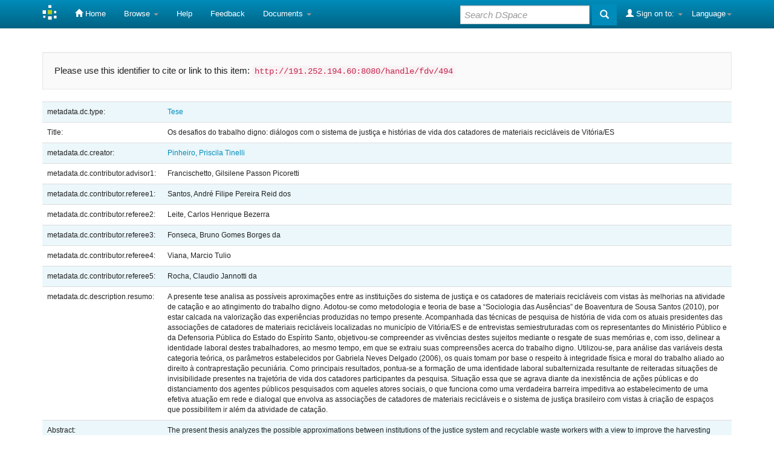

--- FILE ---
content_type: text/html;charset=UTF-8
request_url: http://repositorio.fdv.br:8080/handle/fdv/494
body_size: 28998
content:


















<!DOCTYPE html>
<html>
    <head>
        <title>Repositório Institucional da FDV: Os desafios do trabalho digno: diálogos com o sistema de justiça e histórias de vida dos catadores de materiais recicláveis de Vitória/ES</title>
        <meta http-equiv="Content-Type" content="text/html; charset=UTF-8" />
        <meta name="Generator" content="DSpace 5.7-SNAPSHOT" />
        <meta name="viewport" content="width=device-width, initial-scale=1.0">
        <link rel="shortcut icon" href="/favicon.ico" type="image/x-icon"/>
	    <link rel="stylesheet" href="/static/css/jquery-ui-1.10.3.custom/redmond/jquery-ui-1.10.3.custom.css" type="text/css" />
	    <link rel="stylesheet" href="/static/css/bootstrap/bootstrap.min.css" type="text/css" />
	    <link rel="stylesheet" href="/static/css/bootstrap/bootstrap-theme.min.css" type="text/css" />
	    <link rel="stylesheet" href="/static/css/bootstrap/dspace-theme.css" type="text/css" />

        <link rel="search" type="application/opensearchdescription+xml" href="/open-search/description.xml" title="DSpace"/>


<link rel="schema.DCTERMS" href="http://purl.org/dc/terms/" />
<link rel="schema.DC" href="http://purl.org/dc/elements/1.1/" />
<meta name="DC.contributor" content="Francischetto, Gilsilene Passon Picoretti" />
<meta name="DC.contributor" content="http://lattes.cnpq.br/3383944246681351" xml:lang="pt_BR" />
<meta name="DC.contributor" content="Santos, André Filipe Pereira Reid dos" />
<meta name="DC.contributor" content="http://lattes.cnpq.br/9404737943888215" xml:lang="pt_BR" />
<meta name="DC.contributor" content="Leite, Carlos Henrique Bezerra" />
<meta name="DC.contributor" content="http://lattes.cnpq.br/4640554588143937" xml:lang="pt_BR" />
<meta name="DC.contributor" content="Fonseca, Bruno Gomes Borges da" />
<meta name="DC.contributor" content="http://lattes.cnpq.br/2942808481269302" xml:lang="pt_BR" />
<meta name="DC.contributor" content="Viana, Marcio Tulio" />
<meta name="DC.contributor" content="http://lattes.cnpq.br/2870731771108446" xml:lang="pt_BR" />
<meta name="DC.contributor" content="Rocha, Claudio Jannotti da" />
<meta name="DC.contributor" content="http://lattes.cnpq.br/6857649862156269" xml:lang="pt_BR" />
<meta name="DC.creator" content="Pinheiro, Priscila Tinelli" />
<meta name="DC.creator" content="http://lattes.cnpq.br/5573643379979957" xml:lang="pt_BR" />
<meta name="DCTERMS.dateAccepted" content="2019-02-04T12:14:37Z" scheme="DCTERMS.W3CDTF" />
<meta name="DCTERMS.available" content="2019-02-04" scheme="DCTERMS.W3CDTF" />
<meta name="DCTERMS.available" content="2019-02-04T12:14:37Z" scheme="DCTERMS.W3CDTF" />
<meta name="DCTERMS.issued" content="2018-12-04" scheme="DCTERMS.W3CDTF" />
<meta name="DCTERMS.bibliographicCitation" content="PINHEIRO, Priscila Tinelli. Os desafios do trabalho digno: diálogos com o sistema de justiça e histórias de vida dos catadores de materiais recicláveis de Vitória/ES. 2018. 245 f. Tese (Doutorado em Direitos e Garantias Fundamentais) - Programa de Pós-Graduação em Direitos e Garantias Fundamentais, Faculdade de Direito de Vitória, Vitória, 2018." xml:lang="pt_BR" />
<meta name="DC.identifier" content="http://191.252.194.60:8080/handle/fdv/494" scheme="DCTERMS.URI" />
<meta name="DCTERMS.abstract" content="The present thesis analyzes the possible approximations between institutions of the justice system and recyclable waste workers with a view to improve the harvesting activity and attain decent work. The “Sociology of Absences” of Boaventura de Sousa Santos (2010) was adopted as methodology and basic theory, based on the valorization of the experiences produced in the present time. Accompanied by techniques as life history research with the current presidents of associations of collectors of recyclable materials located in the city of Vitória/ES and semi-structured interviews with the representatives of the Public Prosecutor's Office and the Public Defender's Office of the State of Espírito Santo. The objective was to understand the experiences of these subjects through the rescue of their memories and, with that, to delineate the labor identity of these workers at the same time in which were extracted their understandings about decent work. The parameters established by Gabriela Neves Delgado (2006) were used for the analysis of variables in this theoretical category, based on respect for the physical and moral integrity of the work coupled with the right to pecuniary consideration. The main results are the formation of a subalternized labor identity resulting from repeated invisibility situations present in the life trajectory of the collectors participating in the research. This situation is aggravated by the absence of public actions and the distancing of the public agents surveyed with those social actors, which acts as a barrier preventing the establishment of an effective network and dialogue that involves the associations of collectors of recyclable materials and the Brazilian justice system with a view to creating spaces that make it possible to go beyond the harvesting activity." xml:lang="pt_BR" />
<meta name="DC.description" content="A presente tese analisa as possíveis aproximações entre as instituições do sistema de justiça e os catadores de materiais recicláveis com vistas às melhorias na atividade de catação e ao atingimento do trabalho digno. Adotou-se como metodologia e teoria de base a “Sociologia das Ausências” de Boaventura de Sousa Santos (2010), por estar calcada na valorização das experiências produzidas no tempo presente. Acompanhada das técnicas de pesquisa de história de vida com os atuais presidentes das associações de catadores de materiais recicláveis localizadas no município de Vitória/ES e de entrevistas semiestruturadas com os representantes do Ministério Público e da Defensoria Pública do Estado do Espírito Santo, objetivou-se compreender as vivências destes sujeitos mediante o resgate de suas memórias e, com isso, delinear a identidade laboral destes trabalhadores, ao mesmo tempo, em que se extraiu suas compreensões acerca do trabalho digno. Utilizou-se, para análise das variáveis desta categoria teórica, os parâmetros estabelecidos por Gabriela Neves Delgado (2006), os quais tomam por base o respeito à integridade física e moral do trabalho aliado ao direito à contraprestação pecuniária. Como principais resultados, pontua-se a formação de uma identidade laboral subalternizada resultante de reiteradas situações de invisibilidade presentes na trajetória de vida dos catadores participantes da pesquisa. Situação essa que se agrava diante da inexistência de ações públicas e do distanciamento dos agentes públicos pesquisados com aqueles atores sociais, o que funciona como uma verdadeira barreira impeditiva ao estabelecimento de uma efetiva atuação em rede e dialogal que envolva as associações de catadores de materiais recicláveis e o sistema de justiça brasileiro com vistas à criação de espaços que possibilitem ir além da atividade de catação." xml:lang="pt_BR" />
<meta name="DC.language" content="por" xml:lang="pt_BR" />
<meta name="DC.publisher" content="Faculdade de Direito de Vitoria" xml:lang="pt_BR" />
<meta name="DC.publisher" content="Brasil" xml:lang="pt_BR" />
<meta name="DC.publisher" content="FDV" xml:lang="pt_BR" />
<meta name="DC.rights" content="Acesso Embargado" xml:lang="pt_BR" />
<meta name="DC.rights" content="Attribution-NonCommercial-NoDerivs 3.0 Brazil" xml:lang="*" />
<meta name="DC.rights" content="http://creativecommons.org/licenses/by-nc-nd/3.0/br/" xml:lang="*" scheme="DCTERMS.URI" />
<meta name="DC.subject" content="Direitos fundamentais" xml:lang="pt_BR" />
<meta name="DC.subject" content="Catadores de material reciclável" xml:lang="pt_BR" />
<meta name="DC.subject" content="sistema de justiça" xml:lang="pt_BR" />
<meta name="DC.subject" content="Trabalho digno" xml:lang="pt_BR" />
<meta name="DC.subject" content="CNPQ::CIENCIAS SOCIAIS APLICADAS::DIREITO" xml:lang="pt_BR" />
<meta name="DC.title" content="Os desafios do trabalho digno: diálogos com o sistema de justiça e histórias de vida dos catadores de materiais recicláveis de Vitória/ES" xml:lang="pt_BR" />
<meta name="DC.type" content="Tese" xml:lang="pt_BR" />

<meta name="citation_keywords" content="Direitos fundamentais; Catadores de material reciclável; sistema de justiça; Trabalho digno; Tese" />
<meta name="citation_title" content="Os desafios do trabalho digno: diálogos com o sistema de justiça e histórias de vida dos catadores de materiais recicláveis de Vitória/ES" />
<meta name="citation_publisher" content="Faculdade de Direito de Vitoria" />
<meta name="citation_author" content="Pinheiro, Priscila Tinelli" />
<meta name="citation_pdf_url" content="http://191.252.194.60:8080/bitstream/fdv/494/1/Priscila%20Tinelli%20Pinheiro%20-%20embargo.pdf" />
<meta name="citation_date" content="2018-12-04" />
<meta name="citation_abstract_html_url" content="http://191.252.194.60:8080/handle/fdv/494" />


        
	<script type='text/javascript' src="/static/js/jquery/jquery-1.10.2.min.js"></script>
	<script type='text/javascript' src='/static/js/jquery/jquery-ui-1.10.3.custom.min.js'></script>
	<script type='text/javascript' src='/static/js/bootstrap/bootstrap.min.js'></script>
	<script type='text/javascript' src='/static/js/holder.js'></script>
	<script type="text/javascript" src="/utils.js"></script>
    <script type="text/javascript" src="/static/js/choice-support.js"> </script>

    
    
    

<!-- HTML5 shim and Respond.js IE8 support of HTML5 elements and media queries -->
<!--[if lt IE 9]>
  <script src="/static/js/html5shiv.js"></script>
  <script src="/static/js/respond.min.js"></script>
<![endif]-->
    </head>

    
    
    <body class="undernavigation">
<a class="sr-only" href="#content">Skip navigation</a>
<header class="navbar navbar-inverse navbar-fixed-top">    
    
            <div class="container">
                

























       <div class="navbar-header">
         <button type="button" class="navbar-toggle" data-toggle="collapse" data-target=".navbar-collapse">
           <span class="icon-bar"></span>
           <span class="icon-bar"></span>
           <span class="icon-bar"></span>
         </button>
         <a class="navbar-brand" href="/"><img height="25" src="/image/dspace-logo-only.png" alt="DSpace logo" /></a>
       </div>
       <nav class="collapse navbar-collapse bs-navbar-collapse" role="navigation">
         <ul class="nav navbar-nav">
           <li class=""><a href="/"><span class="glyphicon glyphicon-home"></span> Home</a></li>
                
           <li class="dropdown">
             <a href="#" class="dropdown-toggle" data-toggle="dropdown">Browse <b class="caret"></b></a>
             <ul class="dropdown-menu">
               <li><a href="/community-list">Communities<br/>&amp;&nbsp;Collections</a></li>
				<li class="divider"></li>
        <li class="dropdown-header">Browse Items by:</li>
				
				
				
				      			<li><a href="/browse?type=dateissued">Issue Date</a></li>
					
				      			<li><a href="/browse?type=author">Author</a></li>
					
				      			<li><a href="/browse?type=advisor">Advisors</a></li>
					
				      			<li><a href="/browse?type=title">Title</a></li>
					
				      			<li><a href="/browse?type=subject">Subject</a></li>
					
				      			<li><a href="/browse?type=cnpq">CNPq</a></li>
					
				      			<li><a href="/browse?type=department">Department</a></li>
					
				      			<li><a href="/browse?type=program">Programs</a></li>
					
				      			<li><a href="/browse?type=type">Document Type</a></li>
					
				      			<li><a href="/browse?type=access">Access Type</a></li>
					
				    
				

            </ul>
          </li>
          <li class=""><script type="text/javascript">
<!-- Javascript starts here
document.write('<a href="#" onClick="var popupwin = window.open(\'/help/index.html\',\'dspacepopup\',\'height=600,width=550,resizable,scrollbars\');popupwin.focus();return false;">Help<\/a>');
// -->
</script><noscript><a href="/help/index.html" target="dspacepopup">Help</a></noscript></li>
          <li><a target="_blank" href="/feedback">Feedback</a></li>		
          <li class="dropdown">
             <a href="#" class="dropdown-toggle" data-toggle="dropdown">Documents <b class="caret"></b></a>
             <ul class="dropdown-menu">
             	<li><a target="_blank" href="/doc1.docx">Documento1</a></li>	
             	<li><a target="_blank" href="/doc2.docx">Documento2</a></li>
             </ul>
          </li>
       </ul>

 
    <div class="nav navbar-nav navbar-right">
	 <ul class="nav navbar-nav navbar-right">
      <li class="dropdown">
       <a href="#" class="dropdown-toggle" data-toggle="dropdown">Language<b class="caret"></b></a>
        <ul class="dropdown-menu">
 
      <li>
        <a onclick="javascript:document.repost.locale.value='pt_BR';
                  document.repost.submit();" href="?locale=pt_BR">
         português
       </a>
      </li>
 
      <li>
        <a onclick="javascript:document.repost.locale.value='es';
                  document.repost.submit();" href="?locale=es">
         español
       </a>
      </li>
 
      <li>
        <a onclick="javascript:document.repost.locale.value='en';
                  document.repost.submit();" href="?locale=en">
         English
       </a>
      </li>
 
     </ul>
    </li>
    </ul>
  </div>
 
 
       <div class="nav navbar-nav navbar-right">
		<ul class="nav navbar-nav navbar-right">
         <li class="dropdown">
         
             <a href="#" class="dropdown-toggle" data-toggle="dropdown"><span class="glyphicon glyphicon-user"></span> Sign on to: <b class="caret"></b></a>
	             
             <ul class="dropdown-menu">
               <li><a href="/mydspace">My DSpace</a></li>
               <li><a href="/subscribe">Receive email<br/>updates</a></li>
               <li><a href="/profile">Edit Profile</a></li>

		
             </ul>
           </li>
          </ul>
          
	
	<form method="get" action="/simple-search" class="navbar-form navbar-right">
	    <div class="form-group">
          <input type="text" class="form-control" placeholder="Search&nbsp;DSpace" name="query" id="tequery" size="25"/>
        </div>
        <button type="submit" class="btn btn-primary"><span class="glyphicon glyphicon-search"></span></button>

	</form></div>
    </nav>

            </div>

</header>

<main id="content" role="main">

<br/>
                

<div class="container">
                



  



</div>                



        
<div class="container">
		






























		
		
		
		

                
                <div class="well">Please use this identifier to cite or link to this item:
                <code>http://191.252.194.60:8080/handle/fdv/494</code></div>



    
    <table class="table itemDisplayTable">
<tr><td class="metadataFieldLabel">metadata.dc.type:&nbsp;</td><td class="metadataFieldValue"><a class="type"href="/browse?type=type&amp;value=Tese">Tese</a></td></tr>
<tr><td class="metadataFieldLabel">Title:&nbsp;</td><td class="metadataFieldValue">Os&#x20;desafios&#x20;do&#x20;trabalho&#x20;digno:&#x20;diálogos&#x20;com&#x20;o&#x20;sistema&#x20;de&#x20;justiça&#x20;e&#x20;histórias&#x20;de&#x20;vida&#x20;dos&#x20;catadores&#x20;de&#x20;materiais&#x20;recicláveis&#x20;de&#x20;Vitória&#x2F;ES</td></tr>
<tr><td class="metadataFieldLabel">metadata.dc.creator:&nbsp;</td><td class="metadataFieldValue"><a class="author"href="/browse?type=author&amp;value=Pinheiro%2C+Priscila+Tinelli">Pinheiro,&#x20;Priscila&#x20;Tinelli</a></td></tr>
<tr><td class="metadataFieldLabel">metadata.dc.contributor.advisor1:&nbsp;</td><td class="metadataFieldValue">Francischetto,&#x20;Gilsilene&#x20;Passon&#x20;Picoretti</td></tr>
<tr><td class="metadataFieldLabel">metadata.dc.contributor.referee1:&nbsp;</td><td class="metadataFieldValue">Santos,&#x20;André&#x20;Filipe&#x20;Pereira&#x20;Reid&#x20;dos</td></tr>
<tr><td class="metadataFieldLabel">metadata.dc.contributor.referee2:&nbsp;</td><td class="metadataFieldValue">Leite,&#x20;Carlos&#x20;Henrique&#x20;Bezerra</td></tr>
<tr><td class="metadataFieldLabel">metadata.dc.contributor.referee3:&nbsp;</td><td class="metadataFieldValue">Fonseca,&#x20;Bruno&#x20;Gomes&#x20;Borges&#x20;da</td></tr>
<tr><td class="metadataFieldLabel">metadata.dc.contributor.referee4:&nbsp;</td><td class="metadataFieldValue">Viana,&#x20;Marcio&#x20;Tulio</td></tr>
<tr><td class="metadataFieldLabel">metadata.dc.contributor.referee5:&nbsp;</td><td class="metadataFieldValue">Rocha,&#x20;Claudio&#x20;Jannotti&#x20;da</td></tr>
<tr><td class="metadataFieldLabel">metadata.dc.description.resumo:&nbsp;</td><td class="metadataFieldValue">A&#x20;presente&#x20;tese&#x20;analisa&#x20;as&#x20;possíveis&#x20;aproximações&#x20;entre&#x20;as&#x20;instituições&#x20;do&#x20;sistema&#x20;de&#x20;justiça&#x20;e&#x20;os&#x20;catadores&#x20;de&#x20;materiais&#x20;recicláveis&#x20;com&#x20;vistas&#x20;às&#x20;melhorias&#x20;na&#x20;atividade&#x20;de&#x20;catação&#x20;e&#x20;ao&#x20;atingimento&#x20;do&#x20;trabalho&#x20;digno.&#x20;Adotou-se&#x20;como&#x20;metodologia&#x20;e&#x20;teoria&#x20;de&#x20;base&#x20;a&#x20;“Sociologia&#x20;das&#x20;Ausências”&#x20;de&#x20;Boaventura&#x20;de&#x20;Sousa&#x20;Santos&#x20;(2010),&#x20;por&#x20;estar&#x20;calcada&#x20;na&#x20;valorização&#x20;das&#x20;experiências&#x20;produzidas&#x20;no&#x20;tempo&#x20;presente.&#x20;Acompanhada&#x20;das&#x20;técnicas&#x20;de&#x20;pesquisa&#x20;de&#x20;história&#x20;de&#x20;vida&#x20;com&#x20;os&#x20;atuais&#x20;presidentes&#x20;das&#x20;associações&#x20;de&#x20;catadores&#x20;de&#x20;materiais&#x20;recicláveis&#x20;localizadas&#x20;no&#x20;município&#x20;de&#x20;Vitória&#x2F;ES&#x20;e&#x20;de&#x20;entrevistas&#x20;semiestruturadas&#x20;com&#x20;os&#x20;representantes&#x20;do&#x20;Ministério&#x20;Público&#x20;e&#x20;da&#x20;Defensoria&#x20;Pública&#x20;do&#x20;Estado&#x20;do&#x20;Espírito&#x20;Santo,&#x20;objetivou-se&#x20;compreender&#x20;as&#x20;vivências&#x20;destes&#x20;sujeitos&#x20;mediante&#x20;o&#x20;resgate&#x20;de&#x20;suas&#x20;memórias&#x20;e,&#x20;com&#x20;isso,&#x20;delinear&#x20;a&#x20;identidade&#x20;laboral&#x20;destes&#x20;trabalhadores,&#x20;ao&#x20;mesmo&#x20;tempo,&#x20;em&#x20;que&#x20;se&#x20;extraiu&#x20;suas&#x20;compreensões&#x20;acerca&#x20;do&#x20;trabalho&#x20;digno.&#x20;Utilizou-se,&#x20;para&#x20;análise&#x20;das&#x20;variáveis&#x20;desta&#x20;categoria&#x20;teórica,&#x20;os&#x20;parâmetros&#x20;estabelecidos&#x20;por&#x20;Gabriela&#x20;Neves&#x20;Delgado&#x20;(2006),&#x20;os&#x20;quais&#x20;tomam&#x20;por&#x20;base&#x20;o&#x20;respeito&#x20;à&#x20;integridade&#x20;física&#x20;e&#x20;moral&#x20;do&#x20;trabalho&#x20;aliado&#x20;ao&#x20;direito&#x20;à&#x20;contraprestação&#x20;pecuniária.&#x20;Como&#x20;principais&#x20;resultados,&#x20;pontua-se&#x20;a&#x20;formação&#x20;de&#x20;uma&#x20;identidade&#x20;laboral&#x20;subalternizada&#x20;resultante&#x20;de&#x20;reiteradas&#x20;situações&#x20;de&#x20;invisibilidade&#x20;presentes&#x20;na&#x20;trajetória&#x20;de&#x20;vida&#x20;dos&#x20;catadores&#x20;participantes&#x20;da&#x20;pesquisa.&#x20;Situação&#x20;essa&#x20;que&#x20;se&#x20;agrava&#x20;diante&#x20;da&#x20;inexistência&#x20;de&#x20;ações&#x20;públicas&#x20;e&#x20;do&#x20;distanciamento&#x20;dos&#x20;agentes&#x20;públicos&#x20;pesquisados&#x20;com&#x20;aqueles&#x20;atores&#x20;sociais,&#x20;o&#x20;que&#x20;funciona&#x20;como&#x20;uma&#x20;verdadeira&#x20;barreira&#x20;impeditiva&#x20;ao&#x20;estabelecimento&#x20;de&#x20;uma&#x20;efetiva&#x20;atuação&#x20;em&#x20;rede&#x20;e&#x20;dialogal&#x20;que&#x20;envolva&#x20;as&#x20;associações&#x20;de&#x20;catadores&#x20;de&#x20;materiais&#x20;recicláveis&#x20;e&#x20;o&#x20;sistema&#x20;de&#x20;justiça&#x20;brasileiro&#x20;com&#x20;vistas&#x20;à&#x20;criação&#x20;de&#x20;espaços&#x20;que&#x20;possibilitem&#x20;ir&#x20;além&#x20;da&#x20;atividade&#x20;de&#x20;catação.</td></tr>
<tr><td class="metadataFieldLabel">Abstract:&nbsp;</td><td class="metadataFieldValue">The&#x20;present&#x20;thesis&#x20;analyzes&#x20;the&#x20;possible&#x20;approximations&#x20;between&#x20;institutions&#x20;of&#x20;the&#x20;justice&#x20;system&#x20;and&#x20;recyclable&#x20;waste&#x20;workers&#x20;with&#x20;a&#x20;view&#x20;to&#x20;improve&#x20;the&#x20;harvesting&#x20;activity&#x20;and&#x20;attain&#x20;decent&#x20;work.&#x20;The&#x20;“Sociology&#x20;of&#x20;Absences”&#x20;of&#x20;Boaventura&#x20;de&#x20;Sousa&#x20;Santos&#x20;(2010)&#x20;was&#x20;adopted&#x20;as&#x20;methodology&#x20;and&#x20;basic&#x20;theory,&#x20;based&#x20;on&#x20;the&#x20;valorization&#x20;of&#x20;the&#x20;experiences&#x20;produced&#x20;in&#x20;the&#x20;present&#x20;time.&#x20;Accompanied&#x20;by&#x20;techniques&#x20;as&#x20;life&#x20;history&#x20;research&#x20;with&#x20;the&#x20;current&#x20;presidents&#x20;of&#x20;associations&#x20;of&#x20;collectors&#x20;of&#x20;recyclable&#x20;materials&#x20;located&#x20;in&#x20;the&#x20;city&#x20;of&#x20;Vitória&#x2F;ES&#x20;and&#x20;semi-structured&#x20;interviews&#x20;with&#x20;the&#x20;representatives&#x20;of&#x20;the&#x20;Public&#x20;Prosecutor&#39;s&#x20;Office&#x20;and&#x20;the&#x20;Public&#x20;Defender&#39;s&#x20;Office&#x20;of&#x20;the&#x20;State&#x20;of&#x20;Espírito&#x20;Santo.&#x20;The&#x20;objective&#x20;was&#x20;to&#x20;understand&#x20;the&#x20;experiences&#x20;of&#x20;these&#x20;subjects&#x20;through&#x20;the&#x20;rescue&#x20;of&#x20;their&#x20;memories&#x20;and,&#x20;with&#x20;that,&#x20;to&#x20;delineate&#x20;the&#x20;labor&#x20;identity&#x20;of&#x20;these&#x20;workers&#x20;at&#x20;the&#x20;same&#x20;time&#x20;in&#x20;which&#x20;were&#x20;extracted&#x20;their&#x20;understandings&#x20;about&#x20;decent&#x20;work.&#x20;The&#x20;parameters&#x20;established&#x20;by&#x20;Gabriela&#x20;Neves&#x20;Delgado&#x20;(2006)&#x20;were&#x20;used&#x20;for&#x20;the&#x20;analysis&#x20;of&#x20;variables&#x20;in&#x20;this&#x20;theoretical&#x20;category,&#x20;based&#x20;on&#x20;respect&#x20;for&#x20;the&#x20;physical&#x20;and&#x20;moral&#x20;integrity&#x20;of&#x20;the&#x20;work&#x20;coupled&#x20;with&#x20;the&#x20;right&#x20;to&#x20;pecuniary&#x20;consideration.&#x20;The&#x20;main&#x20;results&#x20;are&#x20;the&#x20;formation&#x20;of&#x20;a&#x20;subalternized&#x20;labor&#x20;identity&#x20;resulting&#x20;from&#x20;repeated&#x20;invisibility&#x20;situations&#x20;present&#x20;in&#x20;the&#x20;life&#x20;trajectory&#x20;of&#x20;the&#x20;collectors&#x20;participating&#x20;in&#x20;the&#x20;research.&#x20;This&#x20;situation&#x20;is&#x20;aggravated&#x20;by&#x20;the&#x20;absence&#x20;of&#x20;public&#x20;actions&#x20;and&#x20;the&#x20;distancing&#x20;of&#x20;the&#x20;public&#x20;agents&#x20;surveyed&#x20;with&#x20;those&#x20;social&#x20;actors,&#x20;which&#x20;acts&#x20;as&#x20;a&#x20;barrier&#x20;preventing&#x20;the&#x20;establishment&#x20;of&#x20;an&#x20;effective&#x20;network&#x20;and&#x20;dialogue&#x20;that&#x20;involves&#x20;the&#x20;associations&#x20;of&#x20;collectors&#x20;of&#x20;recyclable&#x20;materials&#x20;and&#x20;the&#x20;Brazilian&#x20;justice&#x20;system&#x20;with&#x20;a&#x20;view&#x20;to&#x20;creating&#x20;spaces&#x20;that&#x20;make&#x20;it&#x20;possible&#x20;to&#x20;go&#x20;beyond&#x20;the&#x20;harvesting&#x20;activity.</td></tr>
<tr><td class="metadataFieldLabel">Keywords:&nbsp;</td><td class="metadataFieldValue">Direitos&#x20;fundamentais<br />Catadores&#x20;de&#x20;material&#x20;reciclável<br />sistema&#x20;de&#x20;justiça<br />Trabalho&#x20;digno</td></tr>
<tr><td class="metadataFieldLabel">metadata.dc.subject.cnpq:&nbsp;</td><td class="metadataFieldValue">CNPQ::CIENCIAS&#x20;SOCIAIS&#x20;APLICADAS::DIREITO</td></tr>
<tr><td class="metadataFieldLabel">metadata.dc.language:&nbsp;</td><td class="metadataFieldValue">por</td></tr>
<tr><td class="metadataFieldLabel">metadata.dc.publisher.country:&nbsp;</td><td class="metadataFieldValue">Brasil</td></tr>
<tr><td class="metadataFieldLabel">Publisher:&nbsp;</td><td class="metadataFieldValue">Faculdade&#x20;de&#x20;Direito&#x20;de&#x20;Vitoria</td></tr>
<tr><td class="metadataFieldLabel">metadata.dc.publisher.initials:&nbsp;</td><td class="metadataFieldValue">FDV</td></tr>
<tr><td class="metadataFieldLabel">Citation:&nbsp;</td><td class="metadataFieldValue">PINHEIRO,&#x20;Priscila&#x20;Tinelli.&#x20;Os&#x20;desafios&#x20;do&#x20;trabalho&#x20;digno:&#x20;diálogos&#x20;com&#x20;o&#x20;sistema&#x20;de&#x20;justiça&#x20;e&#x20;histórias&#x20;de&#x20;vida&#x20;dos&#x20;catadores&#x20;de&#x20;materiais&#x20;recicláveis&#x20;de&#x20;Vitória&#x2F;ES.&#x20;2018.&#x20;245&#x20;f.&#x20;Tese&#x20;(Doutorado&#x20;em&#x20;Direitos&#x20;e&#x20;Garantias&#x20;Fundamentais)&#x20;-&#x20;Programa&#x20;de&#x20;Pós-Graduação&#x20;em&#x20;Direitos&#x20;e&#x20;Garantias&#x20;Fundamentais,&#x20;Faculdade&#x20;de&#x20;Direito&#x20;de&#x20;Vitória,&#x20;Vitória,&#x20;2018.</td></tr>
<tr><td class="metadataFieldLabel">metadata.dc.rights:&nbsp;</td><td class="metadataFieldValue">Acesso&#x20;Embargado<br />Attribution-NonCommercial-NoDerivs&#x20;3.0&#x20;Brazil</td></tr>
<tr><td class="metadataFieldLabel">metadata.dc.rights.uri:&nbsp;</td><td class="metadataFieldValue"><a href="http://creativecommons.org/licenses/by-nc-nd/3.0/br/">http:&#x2F;&#x2F;creativecommons.org&#x2F;licenses&#x2F;by-nc-nd&#x2F;3.0&#x2F;br&#x2F;</a></td></tr>
<tr><td class="metadataFieldLabel">URI:&nbsp;</td><td class="metadataFieldValue"><a href="http://191.252.194.60:8080/handle/fdv/494">http:&#x2F;&#x2F;191.252.194.60:8080&#x2F;handle&#x2F;fdv&#x2F;494</a></td></tr>
<tr><td class="metadataFieldLabel">Issue Date:&nbsp;</td><td class="metadataFieldValue">4-Dec-2018</td></tr>
<tr><td class="metadataFieldLabel">Appears in Collections:</td><td class="metadataFieldValue"><a href="/handle/fdv/7">Teses</a><br/></td></tr>
</table><br/>
<div class="panel panel-info"><div class="panel-heading">Files in This Item:</div>
<table class="table panel-body"><tr><th id="t1" class="standard">File</th>
<th id="t2" class="standard">Description</th>
<th id="t3" class="standard">Size</th><th id="t4" class="standard">Format</th><th>&nbsp;</th></tr>
<tr><td headers="t1" class="standard"><a target="_blank" href="/bitstream/fdv/494/1/Priscila%20Tinelli%20Pinheiro%20-%20embargo.pdf">Priscila Tinelli Pinheiro - embargo.pdf</a></td><td headers="t2" class="standard">PDF</td><td headers="t3" class="standard">1.87 MB</td><td headers="t4" class="standard">Adobe PDF</td><td class="standard" align="center"><a class="btn btn-primary" target="_blank" href="/bitstream/fdv/494/1/Priscila%20Tinelli%20Pinheiro%20-%20embargo.pdf">View/Open</a></td></tr></table>
</div>

<div class="container row">


    <a class="btn btn-default" href="/handle/fdv/494?mode=full">
        Show full item record
    </a>

    <a class="btn btn-success" href="/suggest?handle=fdv/494" target="new_window">
       Recommend this item</a>

    <a class="statisticsLink  btn btn-primary" href="/handle/fdv/494/statistics"><span class="glyphicon glyphicon-stats"></span></a>

    

</div>
<br/>
    

<br/>
    

    <p class="submitFormHelp alert alert-info">This item is licensed under a <a href="http://creativecommons.org/licenses/by-nc-nd/3.0/br/">Creative Commons License</a>
    <a href="http://creativecommons.org/licenses/by-nc-nd/3.0/br/"><img src="/image/cc-somerights.gif" border="0" alt="Creative Commons" style="margin-top: -5px;" class="pull-right"/></a>
    </p>
    <!--
    <?xml version="1.0" encoding="UTF-8"?>
<rdf:RDF xmlns:rdf="http://www.w3.org/1999/02/22-rdf-syntax-ns#" xmlns:cc="http://creativecommons.org/ns#">
<cc:Work rdf:about="">
<cc:license rdf:resource="http://creativecommons.org/licenses/by-nc-nd/3.0/br/"/>
</cc:Work>
<cc:License rdf:about="http://creativecommons.org/licenses/by-nc-nd/3.0/br/">
    <permits xmlns="http://creativecommons.org/ns#" rdf:resource="http://creativecommons.org/ns#Distribution"/>
    <permits xmlns="http://creativecommons.org/ns#" rdf:resource="http://creativecommons.org/ns#Reproduction"/>
    <requires xmlns="http://creativecommons.org/ns#" rdf:resource="http://creativecommons.org/ns#Attribution"/>
    <requires xmlns="http://creativecommons.org/ns#" rdf:resource="http://creativecommons.org/ns#Notice"/>
  </cc:License>
</rdf:RDF>

    -->
    












            

</div>
</main>
            
             <footer class="navbar navbar-inverse navbar-bottom">
          

	     
             <div id="footer_feedback" class="pull-right">  
                          
                                <img width="120px"  src="/image/ibict.jpeg">
								
                                </div>
			</div>
    </footer>
    </body>
</html>

